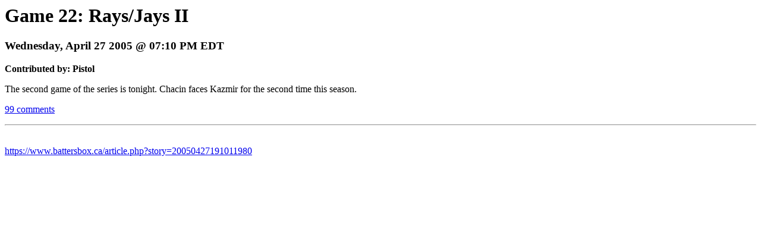

--- FILE ---
content_type: text/html; charset=iso-8859-1
request_url: https://www.battersbox.ca/article.php?story=20050427191011980&mode=print
body_size: 405
content:
<!DOCTYPE HTML PUBLIC "-//W3C//DTD HTML 4.01 Transitional//EN">
<html>
<head>
    <title>Batter's Box Interactive Magazine: Game 22: Rays/Jays II</title>
</head>
<body>
    <h1>Game 22: Rays/Jays II</h1>
    <h3>Wednesday, April 27 2005 @ 07:10 PM EDT</h3>
    <b>Contributed by: Pistol</b>

    <p>The second game of the series is tonight.  Chacin faces Kazmir for the second time this season.</p>

    <p></p>

    <p><a href="https://www.battersbox.ca/article.php?story=20050427191011980#comments">99 comments</a></p>

    <hr>

    <p><br>
        <a href="https://www.battersbox.ca/article.php?story=20050427191011980">https://www.battersbox.ca/article.php?story=20050427191011980</a>
    </p>

</body>
</html>
